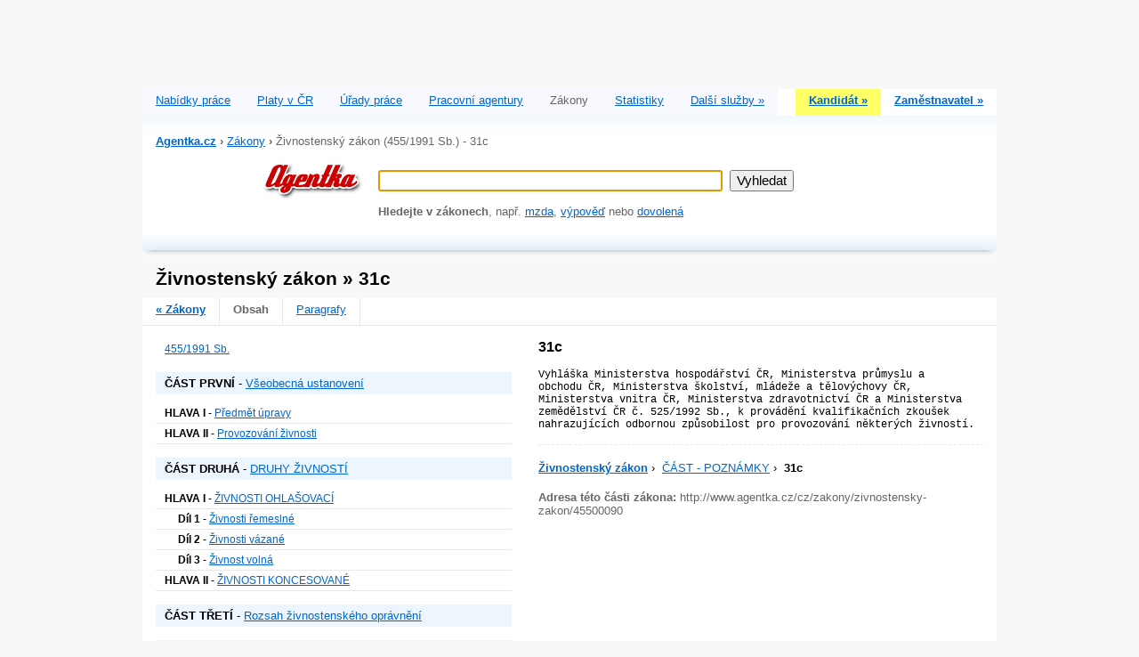

--- FILE ---
content_type: text/html; charset=utf-8
request_url: http://www.agentka.cz/cz/zakony/zivnostensky-zakon/45500090
body_size: 29740
content:
<!DOCTYPE html PUBLIC "-//W3C//DTD XHTML 1.0 Frameset//EN" "http://www.w3.org/TR/xhtml1/DTD/xhtml1-frameset.dtd">
<html xmlns="http://www.w3.org/1999/xhtml" lang="cz" xml:lang="cz">
    <head>
        <meta content="text/html;charset=UTF-8" http-equiv="Content-Type" ></meta>
        <meta name="description" content="Na této stránce naleznete aktuální zákony ČR, které mají vztah k práci a zaměstnání. Konkrétně Živnostenský zákon (455/1991 Sb.) - 31c" ></meta>
        <meta name="keywords" content="agentka, nabidka, prace, mapa, zákon" ></meta>
        <title>Živnostenský zákon (455/1991 Sb.) - 31c -
                
            Zákony ČR | Agentka</title>
        <link rel="stylesheet" type="text/css" href="/css/agentka-january-20100315.css" ></link>
        <script type="text/javascript" language="javascript" charset="utf-8" src="/js/ajax_init.js" ><!-- --></script>
    </head>
    <body onload="document.forms.form_query.queryInput.focus()" >
        <div class="container">
            <div id="ajaxContentLoading" >
			 Moment ...
			</div>
            <div>
                <div>
                    <div class="clearBack" style="text-align: center">
                        <script type="text/javascript" ><!-- 
			google_ad_client = "pub-3095064681737369";
			/* Agentka.cz Header IMG 728x90, created 12/18/09 */
			google_ad_slot = "4112174262";
			google_ad_width = 728;
			google_ad_height = 90;
			//--></script>
                        <script type="text/javascript" src="http://pagead2.googlesyndication.com/pagead/show_ads.js" ></script>
                    </div>
                    <div class="clearBack" ></div>
                    <div class="clear">
                        <div class="floatLeft">
                            <div class="sectionColTab" >
                                <p >
                                    <a href="http://www.agentka.cz" >Nabídky práce</a></p></div>
                            <div class="sectionColTab" >
                                <p >
                                    <a href="/cz/platy">Platy v ČR</a></p></div>
                            <div class="sectionColTab" >
                                <p >
                                    <a href="/cz/urad-prace">Úřady práce</a></p></div>
                            <div class="sectionColTab" >
                                <p >
                                    <a href="/cz/agentura">Pracovní agentury</a></p></div>
                            <div class="sectionColTab" >
                                <p >
                                    <span class="dimm" >Zákony</span></p></div>
                            <div class="sectionColTab" >
                                <p >
                                    <a href="/cz/statistiky-trhu-prace">Statistiky</a></p></div>
                            <div class="sectionColTab" >
                                <p >
                                    <a href="/cz/sluzby">Další služby &raquo;
                                    </a></p></div>
                        </div>
                        <div class="floatRight">
                            <div class="sectionColTabRight" style="background-color:#ffff66;" >
                                <p >
                                    <a href="/cz/kandidat">
                                        <strong>Kandidát &raquo;
                                        </strong>
                                    </a></p></div>
                            <div class="sectionColTabRight" style="background-color:#fff;" >
                                <p >
                                    <a href="/cz/zamestnavatel">
                                        <strong>Zaměstnavatel &raquo;
                                        </strong>
                                    </a></p></div>
                        </div>
                    </div>
                    <div class="clear">
                        <img src="/gfx/hdr-shade-back22.jpg" alt="Shade" />
                        <div class="floatLeft" >
                            <p class="topNavBread" >
                                <span class="dimm">
                                    <a href="http://www.agentka.cz" title="Aktuální nabídka práce v ČR | Agentka" >
                                        <strong >Agentka.cz</strong></a>
                                    <strong >&rsaquo;</strong>
                                    <a href="/cz/zakony">Zákony</a>
                                    <strong >&rsaquo;</strong>&nbsp;Živnostenský zákon (455/1991 Sb.) - 31c&nbsp;
                                </span></p></div>
                        <div class="floatRight" ></div>
                    </div>
                </div>
                <div class="clear">
                    <div class="floatLeft" style="width:250px;" >
                        <div class="mainLogo" >
                            <a href="http://www.agentka.cz" >
                                <img src="/gfx/agentka-logo-2009.gif" height="45" alt="Agentka logo" title="Aktuální nabídka práce | Agentka" /></a></div></div>
                    <div class="floatLeft" style="width:650px;" >
                        <div class="contentHdr" >
                            <form method="post" id="form_query" action="/cz/zakony-hledani" onsubmit="return CheckSearch('queryInput','queryErrorDiv');">
                                <input id="queryInput" name="query" size="41" class="largeInput" value="" ></input>&nbsp;
                                <input type="hidden" name="filterlaw" value="" ></input>
                                <input type="submit" value="Vyhledat" class="largeInput" ></input>
                                <div id="queryErrorDiv" style="visibility: hidden; display: none; clear: both; color:#cc0000; font-size:90%;">
                                    <br />
                                    <strong >Můžete být prosím konkrétnější?</strong>
                                    <span class="dimm" >Zadejte klíčová slova, která vás zajímají (např. mzda).</span>
                                </div>
                                <br />
                                <br />
                                <span class="dimm">
                                    <strong >Hledejte v zákonech</strong>, např.
                        
                                    <a href="/cz/zakony-hledani/mzda">mzda</a>, 
                        
                                    <a href="/cz/zakony-hledani/vypoved">výpověď</a> nebo 
                        
                                    <a href="/cz/zakony-hledani/dovolena">dovolená</a>
                                </span>
                            </form></div></div>
                </div>
            </div>
            <div class="clear">
                <div class="clearBack">
                    <div class="clearBack1" >
                        <img src="/gfx/hdr-shade-back2.jpg" alt="Shade" /></div>
                    <h1 class="infoH1">Živnostenský zákon&nbsp;&raquo;&nbsp;31c</h1>
                </div>
                <div class="clear">
                    <div class="filterItem" >
                        <a href="/cz/zakony">
                            <strong>&laquo; Zákony</strong>
                        </a></div>
                    <div class="filterItem" >
                        <strong >Obsah</strong></div>
                    <div class="filterItem" >
                        <a href="/cz/zakony/zivnostensky-zakon?&amp;type=para">Paragrafy</a></div>
                </div>
                <div class="clearLine">
                    <div class="floatLeft" style="width: 430px">
                        <div class="content" style="height: 700px; overflow-y: auto">
                            <div class="lawDiv" >
<div>
    <div class="lawItemDiv1" >
        <div id="law45500000" style="padding:5px 10px;" >
            <a href="/cz/zakony/zivnostensky-zakon/45500000" style="cursor:pointer" onclick="ItemInListClicked('law45500000','activeItem'); AjaxCall('/cz/ajax_widget/zivnostensky-zakon?&amp;hideparagraphs=1&amp;law_refid=45500000&amp;ajaxTarget=LawPartDiv&amp;widget=law.part','LawPartDiv');return false;" >455/1991 Sb.</a></div></div>
    <div>
        <div class="lawItemDiv2" >
            <div id="law45500123" style="padding:5px 10px;">
                <b >ČÁST PRVNÍ</b> - 
                                                    
                <a href="/cz/zakony/zivnostensky-zakon/45500123" style="cursor:pointer" onclick="ItemInListClicked('law45500123','activeItem'); AjaxCall('/cz/ajax_widget/zivnostensky-zakon?&amp;law_refid=45500123&amp;ajaxTarget=LawPartDiv&amp;widget=law.part','LawPartDiv');return false;" >Všeobecná ustanovení</a>
            </div></div>
        <div>
            <div class="lawItemDiv3" >
                <div id="law45500130" style="padding:5px 10px;">
                    <b >HLAVA I</b> - 
                                                    
                    <a href="/cz/zakony/zivnostensky-zakon/45500130" style="cursor:pointer" onclick="ItemInListClicked('law45500130','activeItem'); AjaxCall('/cz/ajax_widget/zivnostensky-zakon?&amp;law_refid=45500130&amp;ajaxTarget=LawPartDiv&amp;widget=law.part','LawPartDiv');return false;" >Předmět úpravy</a>
                </div></div>
            <div class="lawItemDiv3" >
                <div id="law45500131" style="padding:5px 10px;">
                    <b >HLAVA II</b> - 
                                                    
                    <a href="/cz/zakony/zivnostensky-zakon/45500131" style="cursor:pointer" onclick="ItemInListClicked('law45500131','activeItem'); AjaxCall('/cz/ajax_widget/zivnostensky-zakon?&amp;law_refid=45500131&amp;ajaxTarget=LawPartDiv&amp;widget=law.part','LawPartDiv');return false;" >Provozování živnosti</a>
                </div></div>
        </div>
        <div class="lawItemDiv2" >
            <div id="law45500124" style="padding:5px 10px;">
                <b >ČÁST DRUHÁ</b> - 
                                                    
                <a href="/cz/zakony/zivnostensky-zakon/45500124" style="cursor:pointer" onclick="ItemInListClicked('law45500124','activeItem'); AjaxCall('/cz/ajax_widget/zivnostensky-zakon?&amp;law_refid=45500124&amp;ajaxTarget=LawPartDiv&amp;widget=law.part','LawPartDiv');return false;" >DRUHY ŽIVNOSTÍ</a>
            </div></div>
        <div>
            <div class="lawItemDiv3" >
                <div id="law45500152" style="padding:5px 10px;">
                    <b >HLAVA I</b> - 
                                                    
                    <a href="/cz/zakony/zivnostensky-zakon/45500152" style="cursor:pointer" onclick="ItemInListClicked('law45500152','activeItem'); AjaxCall('/cz/ajax_widget/zivnostensky-zakon?&amp;law_refid=45500152&amp;ajaxTarget=LawPartDiv&amp;widget=law.part','LawPartDiv');return false;" >ŽIVNOSTI OHLAŠOVACÍ</a>
                </div></div>
            <div>
                <div class="lawItemDiv4" >
                    <div id="law45500154" style="padding:5px 10px;">
                        <b >Díl 1</b> - 
                                                    
                        <a href="/cz/zakony/zivnostensky-zakon/45500154" style="cursor:pointer" onclick="ItemInListClicked('law45500154','activeItem'); AjaxCall('/cz/ajax_widget/zivnostensky-zakon?&amp;law_refid=45500154&amp;ajaxTarget=LawPartDiv&amp;widget=law.part','LawPartDiv');return false;" >Živnosti řemeslné</a>
                    </div></div>
                <div class="lawItemDiv4" >
                    <div id="law45500155" style="padding:5px 10px;">
                        <b >Díl 2</b> - 
                                                    
                        <a href="/cz/zakony/zivnostensky-zakon/45500155" style="cursor:pointer" onclick="ItemInListClicked('law45500155','activeItem'); AjaxCall('/cz/ajax_widget/zivnostensky-zakon?&amp;law_refid=45500155&amp;ajaxTarget=LawPartDiv&amp;widget=law.part','LawPartDiv');return false;" >Živnosti vázané</a>
                    </div></div>
                <div class="lawItemDiv4" >
                    <div id="law45500156" style="padding:5px 10px;">
                        <b >Díl 3</b> - 
                                                    
                        <a href="/cz/zakony/zivnostensky-zakon/45500156" style="cursor:pointer" onclick="ItemInListClicked('law45500156','activeItem'); AjaxCall('/cz/ajax_widget/zivnostensky-zakon?&amp;law_refid=45500156&amp;ajaxTarget=LawPartDiv&amp;widget=law.part','LawPartDiv');return false;" >Živnost volná</a>
                    </div></div>
            </div>
            <div class="lawItemDiv3" >
                <div id="law45500153" style="padding:5px 10px;">
                    <b >HLAVA II</b> - 
                                                    
                    <a href="/cz/zakony/zivnostensky-zakon/45500153" style="cursor:pointer" onclick="ItemInListClicked('law45500153','activeItem'); AjaxCall('/cz/ajax_widget/zivnostensky-zakon?&amp;law_refid=45500153&amp;ajaxTarget=LawPartDiv&amp;widget=law.part','LawPartDiv');return false;" >ŽIVNOSTI KONCESOVANÉ</a>
                </div></div>
        </div>
        <div class="lawItemDiv2" >
            <div id="law45500125" style="padding:5px 10px;">
                <b >ČÁST TŘETÍ</b> - 
                                                    
                <a href="/cz/zakony/zivnostensky-zakon/45500125" style="cursor:pointer" onclick="ItemInListClicked('law45500125','activeItem'); AjaxCall('/cz/ajax_widget/zivnostensky-zakon?&amp;law_refid=45500125&amp;ajaxTarget=LawPartDiv&amp;widget=law.part','LawPartDiv');return false;" >Rozsah živnostenského oprávnění</a>
            </div></div>
        <div class="lawItemDiv2" >
            <div id="law45500126" style="padding:5px 10px;">
                <b >ČÁST ČTVRTÁ</b> - 
                                                    
                <a href="/cz/zakony/zivnostensky-zakon/45500126" style="cursor:pointer" onclick="ItemInListClicked('law45500126','activeItem'); AjaxCall('/cz/ajax_widget/zivnostensky-zakon?&amp;law_refid=45500126&amp;ajaxTarget=LawPartDiv&amp;widget=law.part','LawPartDiv');return false;" >VZNIK, ZMĚNA A ZÁNIK ŽIVNOSTENSKÉHO OPRÁVNĚNÍ, ŽIVNOSTENSKÝ REJSTŘÍK</a>
            </div></div>
        <div >
            <div class="lawItemDiv3" >
                <div id="law45500183" style="padding:5px 10px;">
                    <b >HLAVA I</b> - 
                                                    
                    <a href="/cz/zakony/zivnostensky-zakon/45500183" style="cursor:pointer" onclick="ItemInListClicked('law45500183','activeItem'); AjaxCall('/cz/ajax_widget/zivnostensky-zakon?&amp;law_refid=45500183&amp;ajaxTarget=LawPartDiv&amp;widget=law.part','LawPartDiv');return false;" >OHLAŠOVÁNÍ ŽIVNOSTI</a>
                </div></div></div>
        <div class="lawItemDiv2" >
            <div id="law45500127" style="padding:5px 10px;" >
                <a href="/cz/zakony/zivnostensky-zakon/45500127" style="cursor:pointer" onclick="ItemInListClicked('law45500127','activeItem'); AjaxCall('/cz/ajax_widget/zivnostensky-zakon?&amp;law_refid=45500127&amp;ajaxTarget=LawPartDiv&amp;widget=law.part','LawPartDiv');return false;" >části,  název  ulice,  číslo  popisné  a orientační, bylo-li přiděleno,</a></div></div>
        <div>
            <div class="lawItemDiv3" >
                <div id="law45500185" style="padding:5px 10px;">
                    <b >HLAVA II</b> - 
                                                    
                    <a href="/cz/zakony/zivnostensky-zakon/45500185" style="cursor:pointer" onclick="ItemInListClicked('law45500185','activeItem'); AjaxCall('/cz/ajax_widget/zivnostensky-zakon?&amp;law_refid=45500185&amp;ajaxTarget=LawPartDiv&amp;widget=law.part','LawPartDiv');return false;" >ŘÍZENÍ O KONCESI</a>
                </div></div>
            <div class="lawItemDiv3" >
                <div id="law45500186" style="padding:5px 10px;">
                    <b >HLAVA III</b> - 
                                                    
                    <a href="/cz/zakony/zivnostensky-zakon/45500186" style="cursor:pointer" onclick="ItemInListClicked('law45500186','activeItem'); AjaxCall('/cz/ajax_widget/zivnostensky-zakon?&amp;law_refid=45500186&amp;ajaxTarget=LawPartDiv&amp;widget=law.part','LawPartDiv');return false;" >Zánik živnostenského oprávnění</a>
                </div></div>
            <div class="lawItemDiv3" >
                <div id="law45500187" style="padding:5px 10px;">
                    <b >HLAVA IV</b> - 
                                                    
                    <a href="/cz/zakony/zivnostensky-zakon/45500187" style="cursor:pointer" onclick="ItemInListClicked('law45500187','activeItem'); AjaxCall('/cz/ajax_widget/zivnostensky-zakon?&amp;law_refid=45500187&amp;ajaxTarget=LawPartDiv&amp;widget=law.part','LawPartDiv');return false;" >Živnostenský rejstřík</a>
                </div></div>
        </div>
        <div class="lawItemDiv2" >
            <div id="law45500128" style="padding:5px 10px;">
                <b >ČÁST PÁTÁ</b> - 
                                                    
                <a href="/cz/zakony/zivnostensky-zakon/45500128" style="cursor:pointer" onclick="ItemInListClicked('law45500128','activeItem'); AjaxCall('/cz/ajax_widget/zivnostensky-zakon?&amp;law_refid=45500128&amp;ajaxTarget=LawPartDiv&amp;widget=law.part','LawPartDiv');return false;" >ŽIVNOSTENSKÁ KONTROLA A SPRÁVNÍ DELIKTY</a>
            </div></div>
        <div>
            <div class="lawItemDiv3" >
                <div id="law45500199" style="padding:5px 10px;">
                    <b >HLAVA I</b> - 
                                                    
                    <a href="/cz/zakony/zivnostensky-zakon/45500199" style="cursor:pointer" onclick="ItemInListClicked('law45500199','activeItem'); AjaxCall('/cz/ajax_widget/zivnostensky-zakon?&amp;law_refid=45500199&amp;ajaxTarget=LawPartDiv&amp;widget=law.part','LawPartDiv');return false;" >Živnostenská kontrola</a>
                </div></div>
            <div class="lawItemDiv3" >
                <div id="law45500200" style="padding:5px 10px;">
                    <b >HLAVA II</b> - 
                                                    
                    <a href="/cz/zakony/zivnostensky-zakon/45500200" style="cursor:pointer" onclick="ItemInListClicked('law45500200','activeItem'); AjaxCall('/cz/ajax_widget/zivnostensky-zakon?&amp;law_refid=45500200&amp;ajaxTarget=LawPartDiv&amp;widget=law.part','LawPartDiv');return false;" >SPRÁVNÍ DELIKTY</a>
                </div></div>
            <div class="lawItemDiv3" >
                <div id="law45500201" style="padding:5px 10px;">
                    <b >HLAVA III</b> - 
                                                    
                    <a href="/cz/zakony/zivnostensky-zakon/45500201" style="cursor:pointer" onclick="ItemInListClicked('law45500201','activeItem'); AjaxCall('/cz/ajax_widget/zivnostensky-zakon?&amp;law_refid=45500201&amp;ajaxTarget=LawPartDiv&amp;widget=law.part','LawPartDiv');return false;" >zrušena</a>
                </div></div>
            <div class="lawItemDiv3" >
                <div id="law45500202" style="padding:5px 10px;">
                    <b >HLAVA IV</b> - 
                                                    
                    <a href="/cz/zakony/zivnostensky-zakon/45500202" style="cursor:pointer" onclick="ItemInListClicked('law45500202','activeItem'); AjaxCall('/cz/ajax_widget/zivnostensky-zakon?&amp;law_refid=45500202&amp;ajaxTarget=LawPartDiv&amp;widget=law.part','LawPartDiv');return false;" >zrušena</a>
                </div></div>
        </div>
        <div class="lawItemDiv2" >
            <div id="law45500129" style="padding:5px 10px;">
                <b >ČÁST ŠESTÁ</b> - 
                                                    
                <a href="/cz/zakony/zivnostensky-zakon/45500129" style="cursor:pointer" onclick="ItemInListClicked('law45500129','activeItem'); AjaxCall('/cz/ajax_widget/zivnostensky-zakon?&amp;law_refid=45500129&amp;ajaxTarget=LawPartDiv&amp;widget=law.part','LawPartDiv');return false;" >SPOLEČNÁ, PŘECHODNÁ A ZÁVĚREČNÁ USTANOVENÍ</a>
            </div></div>
        <div>
            <div class="lawItemDiv3" >
                <div id="law45500215" style="padding:5px 10px;">
                    <b >HLAVA I</b> - 
                                                    
                    <a href="/cz/zakony/zivnostensky-zakon/45500215" style="cursor:pointer" onclick="ItemInListClicked('law45500215','activeItem'); AjaxCall('/cz/ajax_widget/zivnostensky-zakon?&amp;law_refid=45500215&amp;ajaxTarget=LawPartDiv&amp;widget=law.part','LawPartDiv');return false;" >SPOLEČNÁ USTANOVENÍ</a>
                </div></div>
            <div class="lawItemDiv3" >
                <div id="law45500216" style="padding:5px 10px;">
                    <b >HLAVA II</b> - 
                                                    
                    <a href="/cz/zakony/zivnostensky-zakon/45500216" style="cursor:pointer" onclick="ItemInListClicked('law45500216','activeItem'); AjaxCall('/cz/ajax_widget/zivnostensky-zakon?&amp;law_refid=45500216&amp;ajaxTarget=LawPartDiv&amp;widget=law.part','LawPartDiv');return false;" >Přechodná a závěrečná ustanovení</a>
                </div></div>
        </div>
        <div class="lawItemDiv2" >
            <div id="law45500240" style="padding:5px 10px;">
                <b >ČÁST</b> - 
                                                    
                <a href="/cz/zakony/zivnostensky-zakon/45500240" style="cursor:pointer" onclick="ItemInListClicked('law45500240','activeItem'); AjaxCall('/cz/ajax_widget/zivnostensky-zakon?&amp;law_refid=45500240&amp;ajaxTarget=LawPartDiv&amp;widget=law.part','LawPartDiv');return false;" >PŘÍLOHY</a>
            </div></div>
        <div>
            <div class="lawItemDiv3" >
                <div id="law45500241" style="padding:5px 10px;" >
                    <a href="/cz/zakony/zivnostensky-zakon/45500241" style="cursor:pointer" onclick="ItemInListClicked('law45500241','activeItem'); AjaxCall('/cz/ajax_widget/zivnostensky-zakon?&amp;law_refid=45500241&amp;ajaxTarget=LawPartDiv&amp;widget=law.part','LawPartDiv');return false;" >Příloha 1</a></div></div>
            <div class="lawItemDiv3" >
                <div id="law45500242" style="padding:5px 10px;" >
                    <a href="/cz/zakony/zivnostensky-zakon/45500242" style="cursor:pointer" onclick="ItemInListClicked('law45500242','activeItem'); AjaxCall('/cz/ajax_widget/zivnostensky-zakon?&amp;law_refid=45500242&amp;ajaxTarget=LawPartDiv&amp;widget=law.part','LawPartDiv');return false;" >Příloha 2</a></div></div>
            <div class="lawItemDiv3" >
                <div id="law45500243" style="padding:5px 10px;" >
                    <a href="/cz/zakony/zivnostensky-zakon/45500243" style="cursor:pointer" onclick="ItemInListClicked('law45500243','activeItem'); AjaxCall('/cz/ajax_widget/zivnostensky-zakon?&amp;law_refid=45500243&amp;ajaxTarget=LawPartDiv&amp;widget=law.part','LawPartDiv');return false;" >Příloha 3</a></div></div>
            <div class="lawItemDiv3" >
                <div id="law45500244" style="padding:5px 10px;" >
                    <a href="/cz/zakony/zivnostensky-zakon/45500244" style="cursor:pointer" onclick="ItemInListClicked('law45500244','activeItem'); AjaxCall('/cz/ajax_widget/zivnostensky-zakon?&amp;law_refid=45500244&amp;ajaxTarget=LawPartDiv&amp;widget=law.part','LawPartDiv');return false;" >Příloha 4</a></div></div>
            <div class="lawItemDiv3" >
                <div id="law45500245" style="padding:5px 10px;" >
                    <a href="/cz/zakony/zivnostensky-zakon/45500245" style="cursor:pointer" onclick="ItemInListClicked('law45500245','activeItem'); AjaxCall('/cz/ajax_widget/zivnostensky-zakon?&amp;law_refid=45500245&amp;ajaxTarget=LawPartDiv&amp;widget=law.part','LawPartDiv');return false;" >Příloha 5</a></div></div>
            <div class="lawItemDiv3" >
                <div id="law45500246" style="padding:5px 10px;" >
                    <a href="/cz/zakony/zivnostensky-zakon/45500246" style="cursor:pointer" onclick="ItemInListClicked('law45500246','activeItem'); AjaxCall('/cz/ajax_widget/zivnostensky-zakon?&amp;law_refid=45500246&amp;ajaxTarget=LawPartDiv&amp;widget=law.part','LawPartDiv');return false;" >Vybraná ustanovení novel</a></div></div>
        </div>
        <div class="lawItemDiv2" >
            <div id="law45500279" style="padding:5px 10px;">
                <b >ČÁST</b> - 
                                                    
                <a href="/cz/zakony/zivnostensky-zakon/45500279" style="cursor:pointer" onclick="ItemInListClicked('law45500279','activeItem'); AjaxCall('/cz/ajax_widget/zivnostensky-zakon?&amp;law_refid=45500279&amp;ajaxTarget=LawPartDiv&amp;widget=law.part','LawPartDiv');return false;" >POZNÁMKY</a>
            </div></div>
    </div>
</div></div>
                            <br />
                        </div>
                        <br />
                        <br />
                    </div>
                    <div class="floatRight" style="width: 530px" id="LawPartDiv">
                        <div class="content">
                            <h2 >31c</h2>
                            <p class="lawParagraph" >Vyhláška  Ministerstva  hospodářství  ČR, Ministerstva průmyslu a<br />
obchodu   ČR,   Ministerstva   školství,   mládeže  a  tělovýchovy  ČR,<br />
Ministerstva  vnitra  ČR,  Ministerstva zdravotnictví ČR a Ministerstva<br />
zemědělství  ČR  č.  525/1992  Sb.,  k provádění kvalifikačních zkoušek<br />
nahrazujících odbornou způsobilost pro provozování některých živností.</p>
                            <div class="clearLineDashed" ></div>
                            <br />
                            <div class="lawItemDiv1">
                                <strong >
                                    <a href="/cz/zakony/zivnostensky-zakon">Živnostenský zákon</a></strong>&nbsp;&rsaquo;&nbsp;
                                <a href="/cz/zakony/zivnostensky-zakon/45500279" style="cursor:pointer" onclick="ItemInListClicked('law45500279','activeItem'); AjaxCall('/cz/ajax_widget/zivnostensky-zakon?&amp;widget=law.part&amp;ajaxTarget=LawPartDiv&amp;law_refid=45500279','LawPartDiv');return false;">ČÁST -
                    POZNÁMKY</a>&nbsp;&rsaquo;&nbsp;
                                <b >31c</b>
                            </div>
                            <span class="dimm">
                                <br />
                                <p>
                                    <strong >Adresa této části zákona:</strong>&nbsp;http://www.agentka.cz/cz/zakony/zivnostensky-zakon/45500090</p>
                            </span>
                        </div>
                        <script type="text/javascript" language="javascript">
                        ItemInListClicked('law45500090','activeItem');
                    </script>
                    </div>
                </div>
            </div>
            <div>
                <div class="clearCenter">
                    <div class="clearBack1" >
                        <img src="/gfx/hdr-shade-back.jpg" alt="Shade" /></div>
                    <div>
                        <div class="floatLeft" >
                            <p >
                                <a href="http://www.agentka.cz" title="Aktuální nabídka práce | Agentka" >
                                    <strong>&laquo; Agentka.cz</strong></a></p></div>
                        <div class="floatRight" style="text-align:right;" >
                            <p>
                                <span class="dimm">&copy;2026 Agentka s.r.o.</span>&nbsp;
                                <a href="/cz/agentka">O Agentce</a> - 
			
                                <a href="/cz/sluzby">Služby</a> - 
			
                                <a href="/cz/partner">Partneři</a> - 
			
                                <a href="/cz/obchodni-podminky">Obchodní podmínky, ochrana osobních údajů</a> - 
			
                                <a href="/cz/kontakt">Kontakt</a> - 
			
                                <a href="/cz/reklama">Reklama</a> - 
			
                                <a href="http://m.agentka.cz" >Mobilní verze</a>
                                <br />
                                <br />
                            </p></div>
                    </div>
                </div>
                <script type="text/javascript" >
						var pp_gemius_identifier = new String('AutKWKMIR6fpHWw0cLQ10PUJ76bd7ScoDbMhj6tmDaf.m7');
					</script>
                <script type="text/javascript" src="http://www.agentka.cz/js/xgemius.js" ></script>
                <script type="text/javascript" >
		var gaJsHost = (("https:" == document.location.protocol) ? "https://ssl." : "http://www.");
		document.write(unescape("%3Cscript src='" + gaJsHost + "google-analytics.com/ga.js' type='text/javascript'%3E%3C/script%3E"));
	</script>
                <script type="text/javascript" >
		var pageTracker = _gat._getTracker("UA-949570-8");
		pageTracker._trackPageview();
	</script>
            </div>
        </div></body>
</html>

--- FILE ---
content_type: text/html; charset=utf-8
request_url: https://www.google.com/recaptcha/api2/aframe
body_size: 265
content:
<!DOCTYPE HTML><html><head><meta http-equiv="content-type" content="text/html; charset=UTF-8"></head><body><script nonce="nqCZ1-6YO0W6apcs1nVf5w">/** Anti-fraud and anti-abuse applications only. See google.com/recaptcha */ try{var clients={'sodar':'https://pagead2.googlesyndication.com/pagead/sodar?'};window.addEventListener("message",function(a){try{if(a.source===window.parent){var b=JSON.parse(a.data);var c=clients[b['id']];if(c){var d=document.createElement('img');d.src=c+b['params']+'&rc='+(localStorage.getItem("rc::a")?sessionStorage.getItem("rc::b"):"");window.document.body.appendChild(d);sessionStorage.setItem("rc::e",parseInt(sessionStorage.getItem("rc::e")||0)+1);localStorage.setItem("rc::h",'1769007615799');}}}catch(b){}});window.parent.postMessage("_grecaptcha_ready", "*");}catch(b){}</script></body></html>